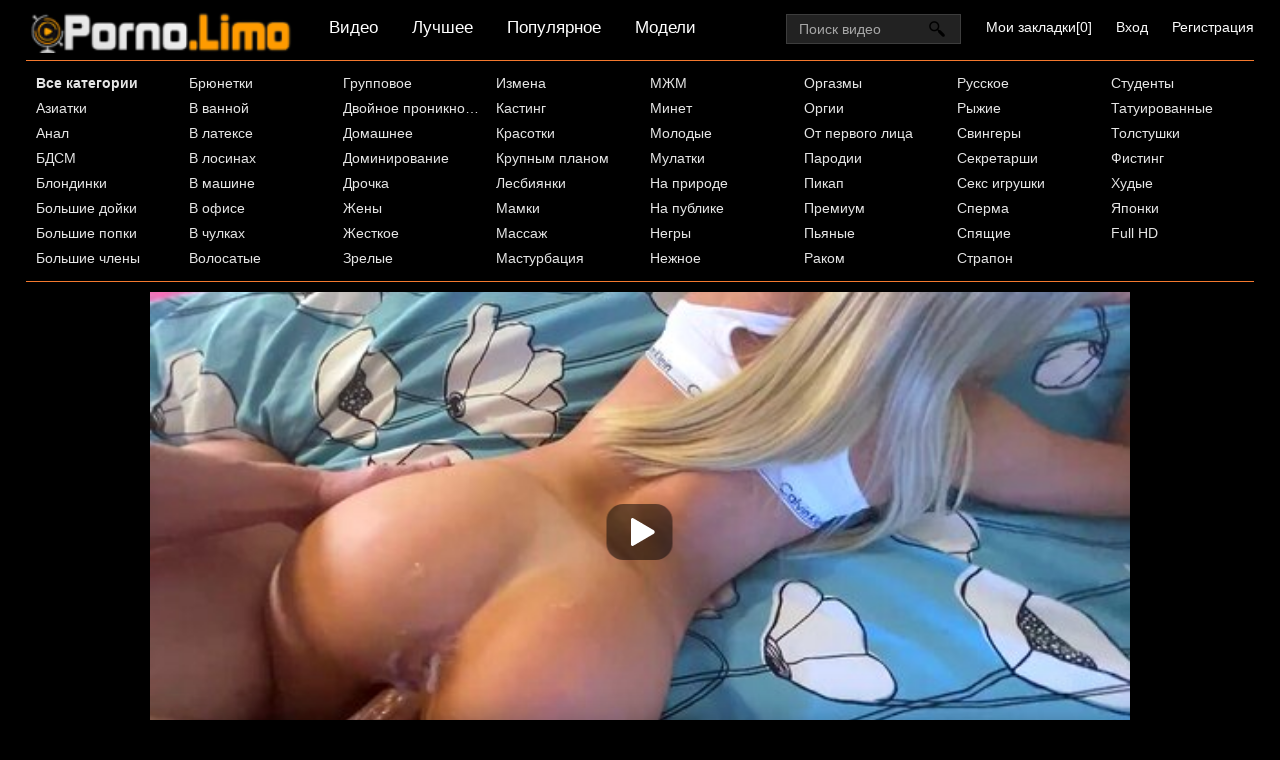

--- FILE ---
content_type: text/html; charset=UTF-8
request_url: https://mob.porno.limo/movie/devushka-s-krasivoy-popkoy-nasladilas-chlenom-v-domashnem-porno
body_size: 4943
content:
<!DOCTYPE html>
<html>
  <head>
    <meta http-equiv="Content-Type" content="text/html; charset=utf-8" />
    <meta name="viewport" content="width=device-width, initial-scale=1.0" />
    <meta http-equiv="X-UA-Compatible" content="IE=edge" />
    <meta http-equiv="Content-Language" content="ru" />
    <title>Девушка с красивой попкой насладилась членом в домашнем порно, порно онлайн</title>
    <meta name="description" content="Молодая блондинка специально стянула с себя лосины и начала вилять красивой попкой перед парнем. намекая ему на то, что сегодня на тренировку она не пойдет. Блондинка решила вместо тренировки прокатиться на крепком члене своего ухажера. Как только нежными прикосновениями он разгорячил ее сочную киску, то телочка раком приняла ствол в намокшую киску. В домашнем порно видео парень классно трахает в аппетитную пилотку свою подругу от первого лица и дарит ей жаркий оргазм." />
    <link rel="shortcut icon" href="https://mob.porno.limo/favicon.ico" />
    <link rel="canonical" href="https://www.porno.limo/movie/devushka-s-krasivoy-popkoy-nasladilas-chlenom-v-domashnem-porno"/>
    <link rel="alternate" media="only screen and (max-width: 640px)" href="https://m.pornolimo.com/movie/devushka-s-krasivoy-popkoy-nasladilas-chlenom-v-domashnem-porno">
    <link rel="stylesheet" href="https://mob.porno.limo/style.css?x" type="text/css" media="all">
  </head>
  <body>
    <div id="header">
      <div class="header_holder">
        <div id="logo">
          <a href="https://mob.porno.limo/home/" title="Porno.Limo">
            <img src="https://mob.porno.limo/style/logo.png" class="logo" alt="Порно лимо">
          </a>
        </div>
        <div id="top-menu">
          <a href="https://mob.porno.limo/">Видео</a>
          <a href="https://mob.porno.limo/best-likes/">Лучшее</a>
          <a href="https://mob.porno.limo/most-popular/">Популярное</a>
          <a href="https://mob.porno.limo/models/">Модели</a>
        </div>
        <div class="hidden-umenu">
          <span class="icon-b"></span>
          <span class="icon-b"></span>
          <span class="icon-b"></span>
        </div>
        <div class="hidden-umenu-small">
          <span class="icon-b"></span>
          <span class="icon-b"></span>
          <span class="icon-b"></span>
        </div>
        <div class="u_menu">
          <ul class="user_ul">
            <li>
              <a rel="nofollow" class="fav_a" href="https://mob.porno.limo/favorites/" target="_self">Мои закладки[<span class="user_fav_count">0</span>]</a>
            </li>
            <li><a rel="nofollow" href="http://porno365.la/" target="_self">Вход</a>
            </li>
            <li>
              <a rel="nofollow" href="http://porno365.la/" target="_self">Регистрация</a>
            </li>
          </ul>
        </div>
        <div class="hidden-button">Категории</div>
        <div id="search">
          <form class="search-form-index " action="https://mob.porno.limo/search/">
            <input class="search_input search" placeholder="Поиск видео" type="text" name="text" value=""/>
            <input class="submit-button" type="submit" value=""/>
          </form>
        </div>
        <div class="clear"></div>
      </div>
    </div>
    <div class="dashboard-outer">
      <div class="dashboard-fade"></div>
      <div class="dashboard"></div>
    </div>
    <div id="menu">
      <div class="menu_inner">
        <ul class="top-menu">
          <li>
            <a href="https://mob.porno.limo/categories/"><strong>Все категории</strong></a>
          </li>
          <li>
            <a href="https://mob.porno.limo/aziatki/">Азиатки</a>
          </li>
          <li>
            <a href="https://mob.porno.limo/anal/">Анал</a>
          </li>
          <li>
            <a href="https://mob.porno.limo/bdsm/">БДСМ</a>
          </li>
          <li>
            <a href="https://mob.porno.limo/blondinki/">Блондинки</a>
          </li>
          <li>
            <a href="https://mob.porno.limo/bolshiye-doyki/">Большие дойки</a>
          </li>
          <li>
            <a href="https://mob.porno.limo/bolshiye-popki/">Большие попки</a>
          </li>
          <li>
            <a href="https://mob.porno.limo/bolshiye-chleny/">Большие члены</a>
          </li>
          <li>
            <a href="https://mob.porno.limo/bryunetki/">Брюнетки</a>
          </li>
          <li>
            <a href="https://mob.porno.limo/v-vannoy/">В ванной</a>
          </li>
          <li>
            <a href="https://mob.porno.limo/v-latekse/">В латексе</a>
          </li>
          <li>
            <a href="https://mob.porno.limo/v-losinakh/">В лосинах</a>
          </li>
          <li>
            <a href="https://mob.porno.limo/v-mashine/">В машине</a>
          </li>
          <li>
            <a href="https://mob.porno.limo/v-ofise/">В офисе</a>
          </li>
          <li>
            <a href="https://mob.porno.limo/v-chulkakh/">В чулках</a>
          </li>
          <li>
            <a href="https://mob.porno.limo/volosatyye/">Волосатые</a>
          </li>
          <li>
            <a href="https://mob.porno.limo/gruppovoye/">Групповое</a>
          </li>
          <li>
            <a href="https://mob.porno.limo/dvoynoye-proniknoveniye/">Двойное проникновение</a>
          </li>
          <li>
            <a href="https://mob.porno.limo/domashneye/">Домашнее</a>
          </li>
          <li>
            <a href="https://mob.porno.limo/dominirovaniye/">Доминирование</a>
          </li>
          <li>
            <a href="https://mob.porno.limo/drochka/">Дрочка</a>
          </li>
          <li>
            <a href="https://mob.porno.limo/zheny/">Жены</a>
          </li>
          <li>
            <a href="https://mob.porno.limo/zhestkoye/">Жесткое</a>
          </li>
          <li>
            <a href="https://mob.porno.limo/zrelyye/">Зрелые</a>
          </li>
          <li>
            <a href="https://mob.porno.limo/izmena/">Измена</a>
          </li>
          <li>
            <a href="https://mob.porno.limo/kasting/">Кастинг</a>
          </li>
          <li>
            <a href="https://mob.porno.limo/krasotki/">Красотки</a>
          </li>
          <li>
            <a href="https://mob.porno.limo/krupnym-planom/">Крупным планом</a>
          </li>
          <li>
            <a href="https://mob.porno.limo/lesbiyanki/">Лесбиянки</a>
          </li>
          <li>
            <a href="https://mob.porno.limo/mamki/">Мамки</a>
          </li>
          <li>
            <a href="https://mob.porno.limo/massazh/">Массаж</a>
          </li>
          <li>
            <a href="https://mob.porno.limo/masturbatsiya/">Мастурбация</a>
          </li>
          <li>
            <a href="https://mob.porno.limo/mzhm/">МЖМ</a>
          </li>
          <li>
            <a href="https://mob.porno.limo/minet/">Минет</a>
          </li>
          <li>
            <a href="https://mob.porno.limo/molodyye/">Молодые</a>
          </li>
          <li>
            <a href="https://mob.porno.limo/mulatki/">Мулатки</a>
          </li>
          <li>
            <a href="https://mob.porno.limo/na-prirode/">На природе</a>
          </li>
          <li>
            <a href="https://mob.porno.limo/na-publike/">На публике</a>
          </li>
          <li>
            <a href="https://mob.porno.limo/negry/">Негры</a>
          </li>
          <li>
            <a href="https://mob.porno.limo/nezhnoye/">Нежное</a>
          </li>
          <li>
            <a href="https://mob.porno.limo/orgazmy/">Оргазмы</a>
          </li>
          <li>
            <a href="https://mob.porno.limo/orgii/">Оргии</a>
          </li>
          <li>
            <a href="https://mob.porno.limo/ot-pervogo-litsa/">От первого лица</a>
          </li>
          <li>
            <a href="https://mob.porno.limo/parodii/">Пародии</a>
          </li>
          <li>
            <a href="https://mob.porno.limo/pikap/">Пикап</a>
          </li>
          <li>
            <a href="https://mob.porno.limo/premium/">Премиум</a>
          </li>
          <li>
            <a href="https://mob.porno.limo/pyanyye/">Пьяные</a>
          </li>
          <li>
            <a href="https://mob.porno.limo/rakom/">Раком</a>
          </li>
          <li>
            <a href="https://mob.porno.limo/russkoye/">Русское</a>
          </li>
          <li>
            <a href="https://mob.porno.limo/ryzhiye/">Рыжие</a>
          </li>
          <li>
            <a href="https://mob.porno.limo/svingery/">Свингеры</a>
          </li>
          <li>
            <a href="https://mob.porno.limo/sekretarshi/">Секретарши</a>
          </li>
          <li>
            <a href="https://mob.porno.limo/seks-igrushki/">Секс игрушки</a>
          </li>
          <li>
            <a href="https://mob.porno.limo/sperma/">Сперма</a>
          </li>
          <li>
            <a href="https://mob.porno.limo/spyashchiye/">Спящие</a>
          </li>
          <li>
            <a href="https://mob.porno.limo/strapon/">Страпон</a>
          </li>
          <li>
            <a href="https://mob.porno.limo/studenty/">Студенты</a>
          </li>
          <li>
            <a href="https://mob.porno.limo/tatuirovannyy/">Татуированные</a>
          </li>
          <li>
            <a href="https://mob.porno.limo/tolstushki/">Толстушки</a>
          </li>
          <li>
            <a href="https://mob.porno.limo/fisting/">Фистинг</a>
          </li>
          <li>
            <a href="https://mob.porno.limo/khudyye/">Худые</a>
          </li>
          <li>
            <a href="https://mob.porno.limo/yaponki/">Японки</a>
          </li>
          <li>
            <a href="https://mob.porno.limo/porno-hd/">Full HD</a>
          </li>
        </ul>
        <div class="clear"></div>
      </div>
    </div>
    <div id="content">
      <div class="video_cols">
        <div class="col_video">
          <div>
            <div class="players" id="player_div"></div>
            <div class="video-data">
              <h1>Девушка с красивой попкой насладилась членом в домашнем порно</h1>
              <div class="video_favs">
                <div class="video_likes">230</div>
                <div class="add_favorite" data-videoid="8224" data-userid="0">
                  <span class="tooltip" title="Добавить в закладки" ></span>
                </div>
                <div style="clear:both;"></div>
              </div>
            </div>
            <div class="video_extras">
              <div class="video-download video-bubble">
                <span class="downloading">
                  <span class="extr_2_download"></span>
                  Скачать
                </span>
                <ul class="download_ul"></ul>
              </div>
              <div class="video-views video-bubble">
                Просмотров: <span>107334</span>
              </div>
              <div class="video-rating video-bubble">
                <div class="post-ratings" id="news-id-rating">
                  <div onclick="utilPlusMinus('like', '8224'); return false;"  title="Нравится" class="rating_item rating_1 rating_on tooltip" ></div>
                  <div onclick="utilPlusMinus('unlike', '8224'); return false;;"  title="Отстой" class="rating_item rating_2 rating_off tooltip"></div>
                  <div title="279 голосов" class="rating_score">
                    82%
                    <div class="upper_hr">
                      <span class="under_hr">Голосов: 279</span>
                    </div>
                  </div>
                </div>
                <div class="clear"></div>
              </div>
              <div class="clear"></div>
              <div class="video-categories">
                <div class="category-label">Категории:</div>
                <a href="https://mob.porno.limo/domashneye/">Домашнее</a>
                <a href="https://mob.porno.limo/v-losinakh/">В лосинах</a>
                <div class="clear"></div>
              </div>
              <div class="video-categories">
              <div class="category-label">Модели:</div>
                <a class="model_link" data-image="https://mob.porno.limo/thumbs/model/miss-impulse.jpg" href="https://mob.porno.limo/model/miss-impulse/">Мисс Импульс</a>
                <div class="clear"></div>
              </div>
            <div class="clear"></div>
              <div class="story_desription">
                Молодая блондинка специально стянула с себя лосины и начала вилять красивой попкой перед парнем. намекая ему на то, что сегодня на тренировку она не пойдет. Блондинка решила вместо тренировки прокатиться на крепком члене своего ухажера. Как только нежными прикосновениями он разгорячил ее сочную киску, то телочка раком приняла ствол в намокшую киску. В домашнем порно видео парень классно трахает в аппетитную пилотку свою подругу от первого лица и дарит ей жаркий оргазм.
              </div>
              </div>
            </div>
          </div>
        <div class="clear"></div>
      </div>
      <div class="related">
        <div class="block_head">
          <h2>Похожие видео</h2>
        </div>
        <ul class="video_list">
          <li class="video_block">
            <a class="image" href="https://mob.porno.limo/movie/molodaya-vlyublennaya-parochka-zanyalas-chuvstvennym-seksom">
              <img src="https://mob.porno.limo/thumbs/18472/thumb1.1.jpg" alt="Молодая влюбленная парочка занялась чувственным сексом"  onmouseover="rotationStart(this, 'https://mob.porno.limo/thumbs/18472/thumb', 11)" onmouseout="rotationStop(this)"/>
              <p>Молодая влюбленная парочка занялась чувственным сексом</p>
            </a>
            <span class="duration">51:23</span>
            <span class="video_views">4929</span>
            <span class="mini-rating tooltip" title="Голосов: 21">81%</span>
          </li>
          <li class="video_block">
            <a class="image" href="https://mob.porno.limo/movie/paren-bolshoy-chlen-vsunul-v-rotik-russkoy-podruzhke">
              <img src="https://mob.porno.limo/thumbs/18826/thumb1.1.jpg" alt="Парень большой член всунул в ротик русской подружке"  onmouseover="rotationStart(this, 'https://mob.porno.limo/thumbs/18826/thumb', 11)" onmouseout="rotationStop(this)"/>
              <p>Парень большой член всунул в ротик русской подружке</p>
            </a>
            <span class="duration">17:06</span>
            <span class="video_views">6610</span>
            <span class="mini-rating tooltip" title="Голосов: 9">75%</span>
          </li>
          <li class="video_block">
            <a class="image" href="https://mob.porno.limo/movie/podrugi-s-bolshimi-doykami-delyat-odnogo-muzhika-na-dvoih">
              <img src="https://mob.porno.limo/thumbs/18852/thumb1.1.jpg" alt="Подруги с большими дойками делят одного мужика на двоих"  onmouseover="rotationStart(this, 'https://mob.porno.limo/thumbs/18852/thumb', 11)" onmouseout="rotationStop(this)"/>
              <p>Подруги с большими дойками делят одного мужика на двоих</p>
            </a>
            <span class="duration">35:02</span>
            <span class="video_views">5372</span>
            <span class="mini-rating tooltip" title="Голосов: 11">69%</span>
          </li>
          <li class="video_block">
            <a class="image" href="https://mob.porno.limo/movie/molodaya-milashka-ustroila-zharkiy-syurpriz-parnyu-v-posteli">
              <img src="https://mob.porno.limo/thumbs/18809/thumb1.1.jpg" alt="Молодая милашка устроила жаркий сюрприз парню в постели"  onmouseover="rotationStart(this, 'https://mob.porno.limo/thumbs/18809/thumb', 11)" onmouseout="rotationStop(this)"/>
              <p>Молодая милашка устроила жаркий сюрприз парню в постели</p>
            </a>
            <span class="duration">22:26</span>
            <span class="video_views">6317</span>
            <span class="mini-rating tooltip" title="Голосов: 8">67%</span>
          </li>
          <li class="video_block">
            <a class="image" href="https://mob.porno.limo/movie/russkaya-grudastaya-suchka-izmenila-parnyu-s-ego-priyatelem">
              <img src="https://mob.porno.limo/thumbs/18806/thumb1.1.jpg" alt="Русская грудастая сучка изменила парню с его приятелем"  onmouseover="rotationStart(this, 'https://mob.porno.limo/thumbs/18806/thumb', 11)" onmouseout="rotationStop(this)"/>
              <p>Русская грудастая сучка изменила парню с его приятелем</p>
            </a>
            <span class="duration">38:55</span>
            <span class="video_views">6342</span>
            <span class="mini-rating tooltip" title="Голосов: 16">89%</span>
          </li>
          <li class="video_block">
            <a class="image" href="https://mob.porno.limo/movie/seksualnaya-russkaya-kurtizanka-podarila-parnyu-udovolstvie">
              <img src="https://mob.porno.limo/thumbs/18856/thumb1.1.jpg" alt="Сексуальная русская куртизанка подарила парню удовольствие"  onmouseover="rotationStart(this, 'https://mob.porno.limo/thumbs/18856/thumb', 11)" onmouseout="rotationStop(this)"/>
              <p>Сексуальная русская куртизанка подарила парню удовольствие</p>
            </a>
            <span class="duration">19:40</span>
            <span class="video_views">7045</span>
            <span class="mini-rating tooltip" title="Голосов: 19">79%</span>
          </li>
          <li class="clear"></li>
        </ul>
        <div class="clear"></div>
      </div>
      <div class="clear"></div>
         <script src="https://mob.porno.limo/player/player.js?1" type="text/javascript"></script>
         <script>
           var player = new Playerjs({id:"player_div",
 file:"[240p] https://cdn7.servisehost.com/x7/upload_a243dc8bb1645eb5b33f30b1dc9a14a6/33701/JOPORN_NET_33701_240p.mp4,[360p] https://cdn7.servisehost.com/x7/upload_a243dc8bb1645eb5b33f30b1dc9a14a6/33701/JOPORN_NET_33701_360p.mp4,[480p] https://cdn7.servisehost.com/x7/upload_a243dc8bb1645eb5b33f30b1dc9a14a6/33701/JOPORN_NET_33701_480p.mp4,[720p] https://cdn7.servisehost.com/x7/upload_a243dc8bb1645eb5b33f30b1dc9a14a6/33701/JOPORN_NET_33701_720p.mp4", "default_quality":"480p", poster:"https://mob.porno.limo/thumbs/8224/thumb1.1.jpg","thumbnails":"https://mob.porno.limo/timelines/504_33701/7_list/thumbnails.vtt"});
         </script>
    </div>
    <div id="footer">
      <p>
        Все ролики на сайте - постановочные, всем моделям больше 18 лет, все видео взяты из открытых интернет источников. Заходя на этот сайт вы подтверждаете, что являетесь совершеннолетним и что посещение этого веб-сайта не является нарушением законодательства.
      </p>
      <ul class="footer_menu">
        <li>
          <a href="https://mob.porno.limo/home/">Порно Лимо</a>
        </li>
        <li>
          <a  rel="nofollow" href="https://mob.porno.limo/usc2257.html">Жалоба / Abuse</a>
        </li>
        <li>
          <a  rel="nofollow" href="https://mob.porno.limo/contacts/">Контакты</a>
        </li>
      </ul>
      <span class="disclaimer"></span>
      <ul class="footer_menu">
        <li>
          <a href="https://sporno.net/">Скачать порно на телефон</a>
        </li>
        <li>
          <a href="https://xhdporno.me/">Порно видео HD</a>
        </li>
        <li>
          <a href="https://yasex.net/">Смотреть порно онлайн в HD</a>
        </li>
        <li>
          <a href="http://bysex.net/">Скачать порно бесплатно</a>
        </li>
        <li>
          <a href="https://pornuha.name/">Порнуха</a>
        </li>
      </ul>
    </div>
    <script src="https://mob.porno.limo/js/main-min.js?1291" type="text/javascript"></script>
    <script type="text/javascript">
      document.write('<a href="//www.liveinternet.ru/click" '+
      'target="_blank"><img src="//counter.yadro.ru/hit?t44.6;r'+
      escape(document.referrer)+((typeof(screen)=='undefined')?'':
      ';s'+screen.width+'*'+screen.height+'*'+(screen.colorDepth?
      screen.colorDepth:screen.pixelDepth))+';u'+escape(document.URL)+
      ';h'+escape(document.title.substring(0,150))+';'+Math.random()+
      '" alt="" title="LiveInternet" '+
      'border="0" width="31" height="31"><\/a>')
    </script>
  </body>
</html>

--- FILE ---
content_type: text/vtt; charset=UTF-8
request_url: https://mob.porno.limo/timelines/504_33701/7_list/thumbnails.vtt
body_size: 4358
content:
WEBVTT

00:00:00.000 --> 00:00:10.000
https://vid.cdnvids.net//33701/1.jpg#xywh=0,0,160,90

00:00:10.000 --> 00:00:20.000
https://vid.cdnvids.net//33701/1.jpg#xywh=160,0,160,90

00:00:20.000 --> 00:00:30.000
https://vid.cdnvids.net//33701/1.jpg#xywh=320,0,160,90

00:00:30.000 --> 00:00:40.000
https://vid.cdnvids.net//33701/1.jpg#xywh=480,0,160,90

00:00:40.000 --> 00:00:50.000
https://vid.cdnvids.net//33701/1.jpg#xywh=640,0,160,90

00:00:50.000 --> 00:01:00.000
https://vid.cdnvids.net//33701/1.jpg#xywh=0,90,160,90

00:01:00.000 --> 00:01:10.000
https://vid.cdnvids.net//33701/1.jpg#xywh=160,90,160,90

00:01:10.000 --> 00:01:20.000
https://vid.cdnvids.net//33701/1.jpg#xywh=320,90,160,90

00:01:20.000 --> 00:01:30.000
https://vid.cdnvids.net//33701/1.jpg#xywh=480,90,160,90

00:01:30.000 --> 00:01:40.000
https://vid.cdnvids.net//33701/1.jpg#xywh=640,90,160,90

00:01:40.000 --> 00:01:50.000
https://vid.cdnvids.net//33701/1.jpg#xywh=0,180,160,90

00:01:50.000 --> 00:02:00.000
https://vid.cdnvids.net//33701/1.jpg#xywh=160,180,160,90

00:02:00.000 --> 00:02:10.000
https://vid.cdnvids.net//33701/1.jpg#xywh=320,180,160,90

00:02:10.000 --> 00:02:20.000
https://vid.cdnvids.net//33701/1.jpg#xywh=480,180,160,90

00:02:20.000 --> 00:02:30.000
https://vid.cdnvids.net//33701/1.jpg#xywh=640,180,160,90

00:02:30.000 --> 00:02:40.000
https://vid.cdnvids.net//33701/1.jpg#xywh=0,270,160,90

00:02:40.000 --> 00:02:50.000
https://vid.cdnvids.net//33701/1.jpg#xywh=160,270,160,90

00:02:50.000 --> 00:03:00.000
https://vid.cdnvids.net//33701/1.jpg#xywh=320,270,160,90

00:03:00.000 --> 00:03:10.000
https://vid.cdnvids.net//33701/1.jpg#xywh=480,270,160,90

00:03:10.000 --> 00:03:20.000
https://vid.cdnvids.net//33701/1.jpg#xywh=640,270,160,90

00:03:20.000 --> 00:03:30.000
https://vid.cdnvids.net//33701/1.jpg#xywh=0,360,160,90

00:03:30.000 --> 00:03:40.000
https://vid.cdnvids.net//33701/1.jpg#xywh=160,360,160,90

00:03:40.000 --> 00:03:50.000
https://vid.cdnvids.net//33701/1.jpg#xywh=320,360,160,90

00:03:50.000 --> 00:04:00.000
https://vid.cdnvids.net//33701/1.jpg#xywh=480,360,160,90

00:04:00.000 --> 00:04:10.000
https://vid.cdnvids.net//33701/1.jpg#xywh=640,360,160,90

00:04:10.000 --> 00:04:20.000
https://vid.cdnvids.net//33701/2.jpg#xywh=0,0,160,90

00:04:20.000 --> 00:04:30.000
https://vid.cdnvids.net//33701/2.jpg#xywh=160,0,160,90

00:04:30.000 --> 00:04:40.000
https://vid.cdnvids.net//33701/2.jpg#xywh=320,0,160,90

00:04:40.000 --> 00:04:50.000
https://vid.cdnvids.net//33701/2.jpg#xywh=480,0,160,90

00:04:50.000 --> 00:05:00.000
https://vid.cdnvids.net//33701/2.jpg#xywh=640,0,160,90

00:05:00.000 --> 00:05:10.000
https://vid.cdnvids.net//33701/2.jpg#xywh=0,90,160,90

00:05:10.000 --> 00:05:20.000
https://vid.cdnvids.net//33701/2.jpg#xywh=160,90,160,90

00:05:20.000 --> 00:05:30.000
https://vid.cdnvids.net//33701/2.jpg#xywh=320,90,160,90

00:05:30.000 --> 00:05:40.000
https://vid.cdnvids.net//33701/2.jpg#xywh=480,90,160,90

00:05:40.000 --> 00:05:50.000
https://vid.cdnvids.net//33701/2.jpg#xywh=640,90,160,90

00:05:50.000 --> 00:06:00.000
https://vid.cdnvids.net//33701/2.jpg#xywh=0,180,160,90

00:06:00.000 --> 00:06:10.000
https://vid.cdnvids.net//33701/2.jpg#xywh=160,180,160,90

00:06:10.000 --> 00:06:20.000
https://vid.cdnvids.net//33701/2.jpg#xywh=320,180,160,90

00:06:20.000 --> 00:06:30.000
https://vid.cdnvids.net//33701/2.jpg#xywh=480,180,160,90

00:06:30.000 --> 00:06:40.000
https://vid.cdnvids.net//33701/2.jpg#xywh=640,180,160,90

00:06:40.000 --> 00:06:50.000
https://vid.cdnvids.net//33701/2.jpg#xywh=0,270,160,90

00:06:50.000 --> 00:07:00.000
https://vid.cdnvids.net//33701/2.jpg#xywh=160,270,160,90

00:07:00.000 --> 00:07:10.000
https://vid.cdnvids.net//33701/2.jpg#xywh=320,270,160,90

00:07:10.000 --> 00:07:20.000
https://vid.cdnvids.net//33701/2.jpg#xywh=480,270,160,90

00:07:20.000 --> 00:07:30.000
https://vid.cdnvids.net//33701/2.jpg#xywh=640,270,160,90

00:07:30.000 --> 00:07:40.000
https://vid.cdnvids.net//33701/2.jpg#xywh=0,360,160,90

00:07:40.000 --> 00:07:50.000
https://vid.cdnvids.net//33701/2.jpg#xywh=160,360,160,90

00:07:50.000 --> 00:08:00.000
https://vid.cdnvids.net//33701/2.jpg#xywh=320,360,160,90

00:08:00.000 --> 00:08:10.000
https://vid.cdnvids.net//33701/2.jpg#xywh=480,360,160,90

00:08:10.000 --> 00:08:20.000
https://vid.cdnvids.net//33701/2.jpg#xywh=640,360,160,90

